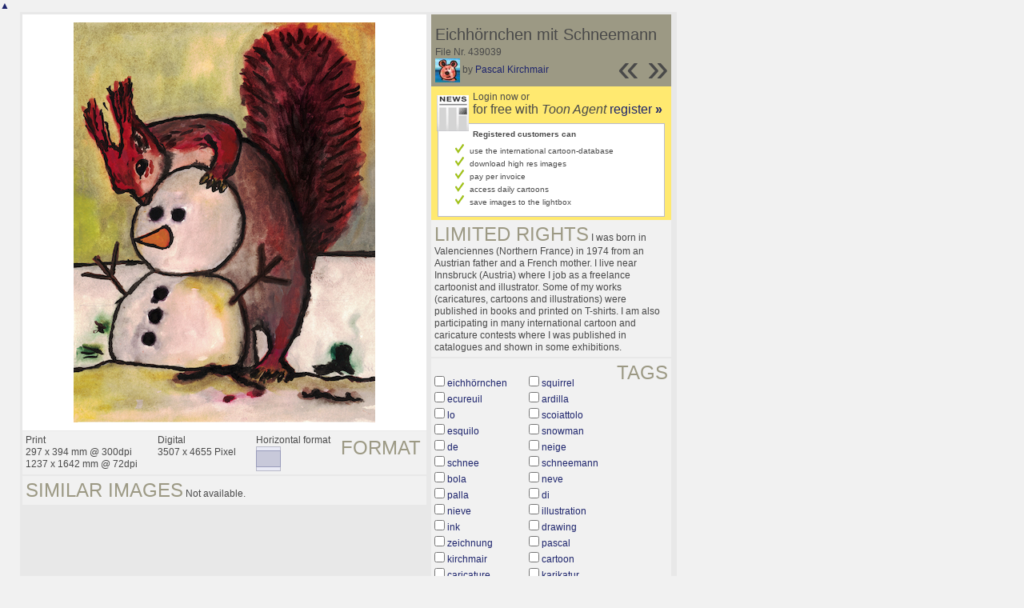

--- FILE ---
content_type: text/html; charset=UTF-8
request_url: https://nl.toonpool.com/toonagent/showimage?imageid=439039&offset=8&popup=1
body_size: 3924
content:
<!DOCTYPE html PUBLIC "-//W3C//DTD XHTML 1.0 Strict//EN" "http://www.w3.org/TR/xhtml1/DTD/xhtml1-strict.dtd">
<html xmlns="http://www.w3.org/1999/xhtml" xml:lang="en" lang="en">
<head>
      <meta http-equiv="Content-Type" content="text/html; charset=utf-8" />
  <meta name="description" content="Die Agentur für Cartoons und Illustrationen – hier finden Sie Motive zur Veröffentlichung in Ihrem Print- oder Online-Medium. Cartoons, politische Zeichnungen und Karikaturen sind eine originelle Alternative zum Pressefoto." />
  <meta name="keywords" content="cartoon, toon, toonagent, toon agent, stock image, agentur, agent, digital stock, high resolution, image search, cartoons, caricatures, illustrations, karikaturen, illustrationen, zeichnungen,lustige bilder, lustige cartoons, witze, gags, editorial cartoons, print cartoons, politische cartoons, newscartoons, stock, library, sammlung, business cartoons, wirtschaftscartoons, computer cartoons, cartoonsuche, cartoonstock, cartoonarchiv, archiv" />
  <link rel="alternate" type="application/rss+xml" title="Newest Cartoons" href="https://feeds.feedburner.com/Toonpool" />
  <link rel="shortcut icon" href="/favicon.ico" /> 
  <meta name="viewport" content="width=device-width, initial-scale=1, shrink-to-fit=no">
  <title>toonpool.com Toon Agent | "Eichhörnchen mit Schneemann" von Pascal Kirchmair</title>
  <link rel="preload" href="/misc/d80150ba/bootstrap-5.1.3-dist/css/bootstrap.min.css" as="style" onload="this.onload=null;this.rel='stylesheet'">
<noscript><link href="/misc/d80150ba/bootstrap-5.1.3-dist/css/bootstrap.min.css" rel="stylesheet" integrity="sha384-1BmE4kWBq78iYhFldvKuhfTAU6auU8tT94WrHftjDbrCEXSU1oBoqyl2QvZ6jIW3" crossorigin="anonymous"></noscript>

<script src="/misc/d80150ba/bootstrap-5.1.3-dist/js/bootstrap.bundle.min.js" integrity="sha384-ka7Sk0Gln4gmtz2MlQnikT1wXgYsOg+OMhuP+IlRH9sENBO0LRn5q+8nbTov4+1p" crossorigin="anonymous" defer></script>

<link rel="stylesheet" href="/toonagent/misc/main.css?tcv=41" type="text/css" />
  <script type="text/javascript" src="/toonagent/misc/js/lang.js?tcv=41"></script>
  <script type="text/javascript" src="/toonagent/misc/js/sha1.js?tcv=41"></script>
  <script type="text/javascript" src="/toonagent/misc/js/tp.js?tcv=41"></script>
  <script type="text/javascript" src="/toonagent/misc/js/magnifier.js?tcv=41"></script>
  <script type="text/javascript" src="/toonagent/misc/js/ajax.js?tcv=41"></script>
  <script type="text/javascript" src="/toonagent/misc/js/crossBrowser.js?tcv=41"></script>
  <script type="text/javascript">//<![CDATA[
    function check_form(f) {
      if (window.opener) {
        f.target = window.opener.name;
      }
      var anzTags = f.tags.length;
      var tagsA = new Array();
      for (var i = 0; i < anzTags; i++) {
        if (f.tags[i].checked == true) {
          tagsA.push(encodeURIComponent(f.tags[i].value));
        }
      }
      f.search_qi.value = tagsA.join(' ');
      for (var i = 0; i < anzTags; i++) {
        f.tags[i].checked = false;
      }
      var anzS = f.subcats.length;
      var subA = new Array();
      for (var i = 0; i < anzS; i++) {
        if (f.subcats[i].checked == true) {
          subA.push(f.subcats[i].value);
        }
      }
      if (subA.length > 0) {
        domHelpers.addElement($('searchFormDiv'),'input',{type:'hidden',value:subA.join(','),name:'categories[10]'},{});
        for (var i = 0; i < anzS; i++) {
          f.subcats[i].checked = false;
        }
      }
      return true;
    }
    function linkopener(link) {
      if (window.opener) {
        window.opener.location.href = link;
        window.opener.focus();
      }
    }
  //]]></script>
  <style type="text/css">/*<![CDATA[*/
    .content { width: 890px; }
  /*]]>*/</style>
</head>
<body onload="javascript:magnifier.init();">

<div id="content_center" class="content_column">
  <a class="scrollToTop" id="btn-back-to-top" href="#top">▲</i></a>
  <div class="page_rt">
    <div class="page_lt">
      <div class="page_rb">
        <div class="page_lb">
          <div class="content">
  <div class="content_dark" style="width: 815px;">
    <div style="float: left; width: 505px;">
      <div style="background-color: #FFFFFF; padding: 10px 0px; margin-bottom: 1px; text-align: center;">
        <img src="/user/22694/files/eichhoernchen_mit_schneemann_4390395.jpg" alt="Eichhörnchen mit Schneemann" title="Eichhörnchen mit Schneemann" />
      </div>
      <div class="img_more" style="position: relative;">
        <h4 class="subtitle">Format</h4>
        <div style="float:left;">
          Print<br />
          297 x 394 mm @ 300dpi<br />
          1237 x 1642 mm @ 72dpi
        </div>
        <div style="float:left; margin-left:25px;">
          Digital<br />
          3507 x 4655 Pixel
        </div>
        <div style="float:left; margin-left:25px;">
        Horizontal format<br />
        <img src="/toonagent/misc/pics/icons/querformat.gif" alt="Horizontal format" />
        </div>
        <div style="clear:left;"></div>
      </div>
      <div class="img_more">
        <h4>Similar images</h4>
                
        Not available.        <div class="cls"></div>
      </div>
    </div>
    <div style="margin-left: 3px; padding: 0px 3px 3px; float: left; width: 300px;">
      <div style="background-color: #9C9984; padding: 10px 5px 5px; position: relative;">
      	<div style="position: absolute; right: 3px; bottom: 3px;">
					<h2 style="line-height: 0.7em;">»</h2>        </div>
        <div style="position: absolute; right: 40px; bottom: 3px;">
					<h2 style="line-height: 0.7em;">«</h2>				</div>
				
        <h3>Eichhörnchen mit Schneemann</h3>        
        <br />
        File Nr. 439039<br />
        <a href="/toonagent/profile?userid=22694" onclick="linkopener(this.href); return false;"><img src="/user/22694/avatar/avatarK.jpg" title="Pascal Kirchmair's avatar" alt="Pascal Kirchmair's avatar" style="height: 30px;" /></a> 
        by <a href="/toonagent/profile?userid=22694" onclick="linkopener(this.href); return false;">Pascal Kirchmair</a>
      </div>
      
              	<div style="background-color: #FFE970; padding: 6px 2px 4px;">
        		<a href="/toonagent/register" class="a_img" onclick="linkopener(this.href); return false;">
        			<img src="/misc/pics/round/si_agentlink.gif" alt="Toon Agent Button" style="float: left; margin: 5px;" />
        		</a>
        		Login now or<br />
        		<span style="font-size: 16px;">for free with <i>Toon Agent</i> <a href="/toonagent/register" onclick="linkopener(this.href); return false;">register <b>»</b></span></a>
        		<div style="border: 1px solid #B9BBD0; background-color: #FFFFFF; font-size: 10px; padding: 5px 20px; margin: 8px 6px 0px;">
							<b>Registered customers can</b>
							<ul style="list-style-image:url(/misc/pics/shop/check.gif); padding-left: 19px; margin: 5px 0px;">
								<li>use the international cartoon-database</li>
								<li>download high res images</li>
								<li>pay per invoice</li>
								<li>access daily cartoons</li>
								<li>save images to the lightbox</li>
							</ul>
						</div>
        	</div>
              
      				<div class="img_more">
					<h4>Limited rights</h4>
					I was born in Valenciennes (Northern France) in 1974 from an Austrian father and a French mother. I live near Innsbruck (Austria) where I job as a freelance cartoonist and illustrator. Some of my works (caricatures, cartoons and illustrations) were published in books and printed on T-shirts. I am also participating in many international cartoon and caricature contests where I was published in catalogues and shown in some exhibitions.				</div>
            <div class="img_more" style="position: relative;">
        <form method="get" action="/toonagent/gallery" onsubmit="return check_form(this);"><div id="searchFormDiv">
          <h4 style="float: right;">Tags</h4><br />
          <input type="hidden" name="tags" value="" /><input type="hidden" name="subcats" value="" />
                    <table>
            <tr>
                          <td><input type="checkbox" name="tags" value="eichhörnchen" /> <a href="/toonagent/gallery?search_qi=eichh%C3%B6rnchen" onclick="linkopener(this.href); return false;">eichhörnchen</a></td>
                          <td><input type="checkbox" name="tags" value="squirrel" /> <a href="/toonagent/gallery?search_qi=squirrel" onclick="linkopener(this.href); return false;">squirrel</a></td>
            </tr><tr>              <td><input type="checkbox" name="tags" value="ecureuil" /> <a href="/toonagent/gallery?search_qi=ecureuil" onclick="linkopener(this.href); return false;">ecureuil</a></td>
                          <td><input type="checkbox" name="tags" value="ardilla" /> <a href="/toonagent/gallery?search_qi=ardilla" onclick="linkopener(this.href); return false;">ardilla</a></td>
            </tr><tr>              <td><input type="checkbox" name="tags" value="lo" /> <a href="/toonagent/gallery?search_qi=lo" onclick="linkopener(this.href); return false;">lo</a></td>
                          <td><input type="checkbox" name="tags" value="scoiattolo" /> <a href="/toonagent/gallery?search_qi=scoiattolo" onclick="linkopener(this.href); return false;">scoiattolo</a></td>
            </tr><tr>              <td><input type="checkbox" name="tags" value="esquilo" /> <a href="/toonagent/gallery?search_qi=esquilo" onclick="linkopener(this.href); return false;">esquilo</a></td>
                          <td><input type="checkbox" name="tags" value="snowman" /> <a href="/toonagent/gallery?search_qi=snowman" onclick="linkopener(this.href); return false;">snowman</a></td>
            </tr><tr>              <td><input type="checkbox" name="tags" value="de" /> <a href="/toonagent/gallery?search_qi=de" onclick="linkopener(this.href); return false;">de</a></td>
                          <td><input type="checkbox" name="tags" value="neige" /> <a href="/toonagent/gallery?search_qi=neige" onclick="linkopener(this.href); return false;">neige</a></td>
            </tr><tr>              <td><input type="checkbox" name="tags" value="schnee" /> <a href="/toonagent/gallery?search_qi=schnee" onclick="linkopener(this.href); return false;">schnee</a></td>
                          <td><input type="checkbox" name="tags" value="schneemann" /> <a href="/toonagent/gallery?search_qi=schneemann" onclick="linkopener(this.href); return false;">schneemann</a></td>
            </tr><tr>              <td><input type="checkbox" name="tags" value="bola" /> <a href="/toonagent/gallery?search_qi=bola" onclick="linkopener(this.href); return false;">bola</a></td>
                          <td><input type="checkbox" name="tags" value="neve" /> <a href="/toonagent/gallery?search_qi=neve" onclick="linkopener(this.href); return false;">neve</a></td>
            </tr><tr>              <td><input type="checkbox" name="tags" value="palla" /> <a href="/toonagent/gallery?search_qi=palla" onclick="linkopener(this.href); return false;">palla</a></td>
                          <td><input type="checkbox" name="tags" value="di" /> <a href="/toonagent/gallery?search_qi=di" onclick="linkopener(this.href); return false;">di</a></td>
            </tr><tr>              <td><input type="checkbox" name="tags" value="nieve" /> <a href="/toonagent/gallery?search_qi=nieve" onclick="linkopener(this.href); return false;">nieve</a></td>
                          <td><input type="checkbox" name="tags" value="illustration" /> <a href="/toonagent/gallery?search_qi=illustration" onclick="linkopener(this.href); return false;">illustration</a></td>
            </tr><tr>              <td><input type="checkbox" name="tags" value="ink" /> <a href="/toonagent/gallery?search_qi=ink" onclick="linkopener(this.href); return false;">ink</a></td>
                          <td><input type="checkbox" name="tags" value="drawing" /> <a href="/toonagent/gallery?search_qi=drawing" onclick="linkopener(this.href); return false;">drawing</a></td>
            </tr><tr>              <td><input type="checkbox" name="tags" value="zeichnung" /> <a href="/toonagent/gallery?search_qi=zeichnung" onclick="linkopener(this.href); return false;">zeichnung</a></td>
                          <td><input type="checkbox" name="tags" value="pascal" /> <a href="/toonagent/gallery?search_qi=pascal" onclick="linkopener(this.href); return false;">pascal</a></td>
            </tr><tr>              <td><input type="checkbox" name="tags" value="kirchmair" /> <a href="/toonagent/gallery?search_qi=kirchmair" onclick="linkopener(this.href); return false;">kirchmair</a></td>
                          <td><input type="checkbox" name="tags" value="cartoon" /> <a href="/toonagent/gallery?search_qi=cartoon" onclick="linkopener(this.href); return false;">cartoon</a></td>
            </tr><tr>              <td><input type="checkbox" name="tags" value="caricature" /> <a href="/toonagent/gallery?search_qi=caricature" onclick="linkopener(this.href); return false;">caricature</a></td>
                          <td><input type="checkbox" name="tags" value="karikatur" /> <a href="/toonagent/gallery?search_qi=karikatur" onclick="linkopener(this.href); return false;">karikatur</a></td>
            </tr><tr>              <td><input type="checkbox" name="tags" value="ilustracion" /> <a href="/toonagent/gallery?search_qi=ilustracion" onclick="linkopener(this.href); return false;">ilustracion</a></td>
                          <td><input type="checkbox" name="tags" value="dibujo" /> <a href="/toonagent/gallery?search_qi=dibujo" onclick="linkopener(this.href); return false;">dibujo</a></td>
            </tr><tr>              <td><input type="checkbox" name="tags" value="desenho" /> <a href="/toonagent/gallery?search_qi=desenho" onclick="linkopener(this.href); return false;">desenho</a></td>
                          <td><input type="checkbox" name="tags" value="ilustracao" /> <a href="/toonagent/gallery?search_qi=ilustracao" onclick="linkopener(this.href); return false;">ilustracao</a></td>
            </tr><tr>              <td><input type="checkbox" name="tags" value="illustrazione" /> <a href="/toonagent/gallery?search_qi=illustrazione" onclick="linkopener(this.href); return false;">illustrazione</a></td>
                          <td><input type="checkbox" name="tags" value="illustratie" /> <a href="/toonagent/gallery?search_qi=illustratie" onclick="linkopener(this.href); return false;">illustratie</a></td>
            </tr><tr>              <td><input type="checkbox" name="tags" value="dessin" /> <a href="/toonagent/gallery?search_qi=dessin" onclick="linkopener(this.href); return false;">dessin</a></td>
                          <td><input type="checkbox" name="tags" value="presse" /> <a href="/toonagent/gallery?search_qi=presse" onclick="linkopener(this.href); return false;">presse</a></td>
            </tr><tr>              <td><input type="checkbox" name="tags" value="tekening" /> <a href="/toonagent/gallery?search_qi=tekening" onclick="linkopener(this.href); return false;">tekening</a></td>
                          <td><input type="checkbox" name="tags" value="teckning" /> <a href="/toonagent/gallery?search_qi=teckning" onclick="linkopener(this.href); return false;">teckning</a></td>
            </tr><tr>              <td><input type="checkbox" name="tags" value="cartum" /> <a href="/toonagent/gallery?search_qi=cartum" onclick="linkopener(this.href); return false;">cartum</a></td>
                          <td><input type="checkbox" name="tags" value="vineta" /> <a href="/toonagent/gallery?search_qi=vineta" onclick="linkopener(this.href); return false;">vineta</a></td>
            </tr><tr>              <td><input type="checkbox" name="tags" value="comica" /> <a href="/toonagent/gallery?search_qi=comica" onclick="linkopener(this.href); return false;">comica</a></td>
                          <td><input type="checkbox" name="tags" value="vignetta" /> <a href="/toonagent/gallery?search_qi=vignetta" onclick="linkopener(this.href); return false;">vignetta</a></td>
            </tr><tr>              <td><input type="checkbox" name="tags" value="caricatura" /> <a href="/toonagent/gallery?search_qi=caricatura" onclick="linkopener(this.href); return false;">caricatura</a></td>
                          <td><input type="checkbox" name="tags" value="tusche" /> <a href="/toonagent/gallery?search_qi=tusche" onclick="linkopener(this.href); return false;">tusche</a></td>
            </tr><tr>              <td><input type="checkbox" name="tags" value="tuschezeichnung" /> <a href="/toonagent/gallery?search_qi=tuschezeichnung" onclick="linkopener(this.href); return false;">tuschezeichnung</a></td>
                          <td><input type="checkbox" name="tags" value="portrait" /> <a href="/toonagent/gallery?search_qi=portrait" onclick="linkopener(this.href); return false;">portrait</a></td>
            </tr><tr>              <td><input type="checkbox" name="tags" value="retrato" /> <a href="/toonagent/gallery?search_qi=retrato" onclick="linkopener(this.href); return false;">retrato</a></td>
                          <td><input type="checkbox" name="tags" value="porträt" /> <a href="/toonagent/gallery?search_qi=portr%C3%A4t" onclick="linkopener(this.href); return false;">porträt</a></td>
            </tr><tr>              <td><input type="checkbox" name="tags" value="ritratto" /> <a href="/toonagent/gallery?search_qi=ritratto" onclick="linkopener(this.href); return false;">ritratto</a></td>
                          <td><input type="checkbox" name="tags" value="art" /> <a href="/toonagent/gallery?search_qi=art" onclick="linkopener(this.href); return false;">art</a></td>
            </tr><tr>              <td><input type="checkbox" name="tags" value="arte" /> <a href="/toonagent/gallery?search_qi=arte" onclick="linkopener(this.href); return false;">arte</a></td>
                          <td><input type="checkbox" name="tags" value="kunst" /> <a href="/toonagent/gallery?search_qi=kunst" onclick="linkopener(this.href); return false;">kunst</a></td>
            </tr><tr>              <td><input type="checkbox" name="tags" value="artwork" /> <a href="/toonagent/gallery?search_qi=artwork" onclick="linkopener(this.href); return false;">artwork</a></td>
                          <td><input type="checkbox" name="tags" value="encre" /> <a href="/toonagent/gallery?search_qi=encre" onclick="linkopener(this.href); return false;">encre</a></td>
            </tr><tr>              <td><input type="checkbox" name="tags" value="chine" /> <a href="/toonagent/gallery?search_qi=chine" onclick="linkopener(this.href); return false;">chine</a></td>
                          <td><input type="checkbox" name="tags" value="tinta" /> <a href="/toonagent/gallery?search_qi=tinta" onclick="linkopener(this.href); return false;">tinta</a></td>
            </tr><tr>              <td><input type="checkbox" name="tags" value="china" /> <a href="/toonagent/gallery?search_qi=china" onclick="linkopener(this.href); return false;">china</a></td>
                          <td><input type="checkbox" name="tags" value="inchiostro" /> <a href="/toonagent/gallery?search_qi=inchiostro" onclick="linkopener(this.href); return false;">inchiostro</a></td>
            </tr><tr>              <td><input type="checkbox" name="tags" value="nanquim" /> <a href="/toonagent/gallery?search_qi=nanquim" onclick="linkopener(this.href); return false;">nanquim</a></td>
                          <td><input type="checkbox" name="tags" value="painting" /> <a href="/toonagent/gallery?search_qi=painting" onclick="linkopener(this.href); return false;">painting</a></td>
            </tr><tr>              <td><input type="checkbox" name="tags" value="pintura" /> <a href="/toonagent/gallery?search_qi=pintura" onclick="linkopener(this.href); return false;">pintura</a></td>
                          <td><input type="checkbox" name="tags" value="peinture" /> <a href="/toonagent/gallery?search_qi=peinture" onclick="linkopener(this.href); return false;">peinture</a></td>
            </tr><tr>              <td><input type="checkbox" name="tags" value="dipinto" /> <a href="/toonagent/gallery?search_qi=dipinto" onclick="linkopener(this.href); return false;">dipinto</a></td>
                          <td><input type="checkbox" name="tags" value="malerei" /> <a href="/toonagent/gallery?search_qi=malerei" onclick="linkopener(this.href); return false;">malerei</a></td>
            </tr><tr>              <td><input type="checkbox" name="tags" value="pittura" /> <a href="/toonagent/gallery?search_qi=pittura" onclick="linkopener(this.href); return false;">pittura</a></td>
                          <td><input type="checkbox" name="tags" value="aquarelle" /> <a href="/toonagent/gallery?search_qi=aquarelle" onclick="linkopener(this.href); return false;">aquarelle</a></td>
            </tr><tr>              <td><input type="checkbox" name="tags" value="aquarell" /> <a href="/toonagent/gallery?search_qi=aquarell" onclick="linkopener(this.href); return false;">aquarell</a></td>
                          <td><input type="checkbox" name="tags" value="watercolor" /> <a href="/toonagent/gallery?search_qi=watercolor" onclick="linkopener(this.href); return false;">watercolor</a></td>
            </tr><tr>              <td><input type="checkbox" name="tags" value="watercolour" /> <a href="/toonagent/gallery?search_qi=watercolour" onclick="linkopener(this.href); return false;">watercolour</a></td>
                          <td><input type="checkbox" name="tags" value="acuarela" /> <a href="/toonagent/gallery?search_qi=acuarela" onclick="linkopener(this.href); return false;">acuarela</a></td>
            </tr><tr>              <td><input type="checkbox" name="tags" value="snow" /> <a href="/toonagent/gallery?search_qi=snow" onclick="linkopener(this.href); return false;">snow</a></td>
                          <td><input type="checkbox" name="tags" value="oachkatzl" /> <a href="/toonagent/gallery?search_qi=oachkatzl" onclick="linkopener(this.href); return false;">oachkatzl</a></td>
            </tr><tr>              <td><input type="checkbox" name="tags" value="oachkatzlschwoaf" /> <a href="/toonagent/gallery?search_qi=oachkatzlschwoaf" onclick="linkopener(this.href); return false;">oachkatzlschwoaf</a></td>
                          <td><input type="checkbox" name="tags" value="bonhomme" /> <a href="/toonagent/gallery?search_qi=bonhomme" onclick="linkopener(this.href); return false;">bonhomme</a></td>
            </tr><tr>              <td><input type="checkbox" name="tags" value="figura" /> <a href="/toonagent/gallery?search_qi=figura" onclick="linkopener(this.href); return false;">figura</a></td>
                          <td><input type="checkbox" name="tags" value="muneco" /> <a href="/toonagent/gallery?search_qi=muneco" onclick="linkopener(this.href); return false;">muneco</a></td>
            </tr><tr>              <td><input type="checkbox" name="tags" value="pupazzo" /> <a href="/toonagent/gallery?search_qi=pupazzo" onclick="linkopener(this.href); return false;">pupazzo</a></td>
                          <td><input type="checkbox" name="tags" value="boneco" /> <a href="/toonagent/gallery?search_qi=boneco" onclick="linkopener(this.href); return false;">boneco</a></td>
            </tr><tr>            </tr>
          </table>          
          <div class="img_comline"></div>
          <h4 style="float: right;">Category</h4>
          <input type="checkbox" name="category" value="10" /> <a href="/toonagent/gallery?categories[10]=" onclick="linkopener(this.href); return false;">Natur</a><br /><br />
          <div class="img_comline"></div>
          <h4 style="float: right;">Subcategory</h4>
                    <input type="checkbox" name="subcats" value="136" /> <a href="/toonagent/gallery?categories[10]=136" onclick="linkopener(this.href); return false;">Biologie</a><br />
                    <input type="checkbox" name="subcats" value="178" /> <a href="/toonagent/gallery?categories[10]=178" onclick="linkopener(this.href); return false;">Ökologie und Umwelt</a><br />
                    <input type="checkbox" name="subcats" value="180" /> <a href="/toonagent/gallery?categories[10]=180" onclick="linkopener(this.href); return false;">Tiere</a><br />
          <br />
          <div class="img_comline"></div>
          <h4 style="float: right;">Country</h4>
          <input type="checkbox" name="country" value="74" /> <a href="/toonagent/gallery?country=74" onclick="linkopener(this.href); return false;">Deutschland</a><br /><br />
          <div class="img_comline"></div>
          <h4 style="float: right;">Language</h4>
          <input type="checkbox" name="language" value="59" /> <a href="/toonagent/gallery?language=59" onclick="linkopener(this.href); return false;">ohne text</a><br /><br />
          <div class="img_comline"></div>
          <h4 style="float: right;">Technique</h4>
          <input type="checkbox" name="technique" value="9" /> <a href="/toonagent/gallery?technique=9" onclick="linkopener(this.href); return false;">Malerei</a><br /><br />
          <input type="hidden" value="1" name="method" />
          <input type="hidden" value="" name="search_qi" />
          <input value="&nbsp;&nbsp;Search" type="submit" />
        </div></form>
      </div>
          </div>
    <div class="cls"></div>
  </div>


          </div>
        </div>
      </div>
    </div>
  </div>
</div>

  <div id="magnifier"></div>
  

<script src="/misc/d80150ba/bootstrap-5.1.3-dist/js/bootstrap-extras.js" crossorigin="anonymous" defer></script>
</body>
</html>
